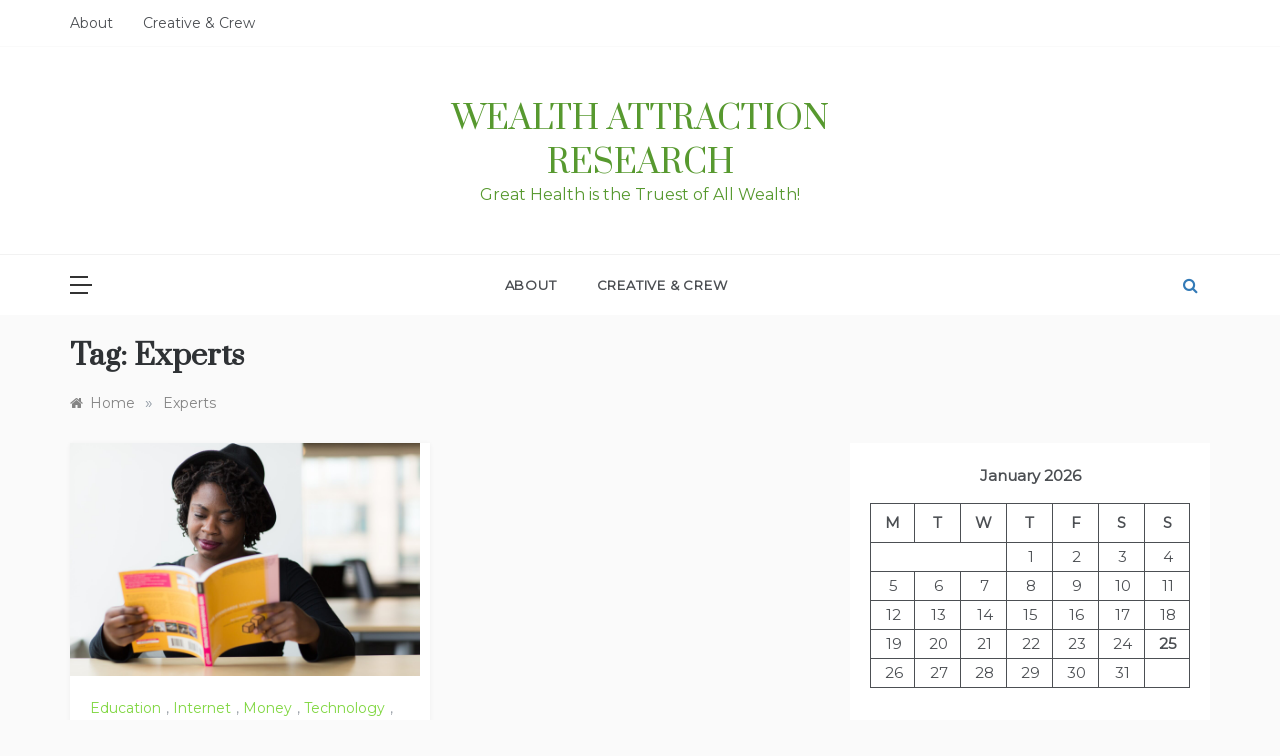

--- FILE ---
content_type: text/html; charset=UTF-8
request_url: https://research.exercisingyourmind.com/tag/experts/
body_size: 10307
content:
<!doctype html>
<html lang="en">
<head>
	<meta charset="UTF-8">
	<meta name="viewport" content="width=device-width, initial-scale=1">
	<link rel="profile" href="https://gmpg.org/xfn/11">
	<title>Experts &#8211; Wealth Attraction Research</title>
<meta name='robots' content='max-image-preview:large' />
	<style>img:is([sizes="auto" i], [sizes^="auto," i]) { contain-intrinsic-size: 3000px 1500px }</style>
	<link rel='dns-prefetch' href='//fonts.googleapis.com' />
<link rel="alternate" type="application/rss+xml" title="Wealth Attraction Research &raquo; Feed" href="https://research.exercisingyourmind.com/feed/" />
<link rel="alternate" type="application/rss+xml" title="Wealth Attraction Research &raquo; Comments Feed" href="https://research.exercisingyourmind.com/comments/feed/" />
<link rel="alternate" type="application/rss+xml" title="Wealth Attraction Research &raquo; Experts Tag Feed" href="https://research.exercisingyourmind.com/tag/experts/feed/" />
<script type="text/javascript">
/* <![CDATA[ */
window._wpemojiSettings = {"baseUrl":"https:\/\/s.w.org\/images\/core\/emoji\/16.0.1\/72x72\/","ext":".png","svgUrl":"https:\/\/s.w.org\/images\/core\/emoji\/16.0.1\/svg\/","svgExt":".svg","source":{"concatemoji":"https:\/\/research.exercisingyourmind.com\/wp-includes\/js\/wp-emoji-release.min.js?ver=6.8.3"}};
/*! This file is auto-generated */
!function(s,n){var o,i,e;function c(e){try{var t={supportTests:e,timestamp:(new Date).valueOf()};sessionStorage.setItem(o,JSON.stringify(t))}catch(e){}}function p(e,t,n){e.clearRect(0,0,e.canvas.width,e.canvas.height),e.fillText(t,0,0);var t=new Uint32Array(e.getImageData(0,0,e.canvas.width,e.canvas.height).data),a=(e.clearRect(0,0,e.canvas.width,e.canvas.height),e.fillText(n,0,0),new Uint32Array(e.getImageData(0,0,e.canvas.width,e.canvas.height).data));return t.every(function(e,t){return e===a[t]})}function u(e,t){e.clearRect(0,0,e.canvas.width,e.canvas.height),e.fillText(t,0,0);for(var n=e.getImageData(16,16,1,1),a=0;a<n.data.length;a++)if(0!==n.data[a])return!1;return!0}function f(e,t,n,a){switch(t){case"flag":return n(e,"\ud83c\udff3\ufe0f\u200d\u26a7\ufe0f","\ud83c\udff3\ufe0f\u200b\u26a7\ufe0f")?!1:!n(e,"\ud83c\udde8\ud83c\uddf6","\ud83c\udde8\u200b\ud83c\uddf6")&&!n(e,"\ud83c\udff4\udb40\udc67\udb40\udc62\udb40\udc65\udb40\udc6e\udb40\udc67\udb40\udc7f","\ud83c\udff4\u200b\udb40\udc67\u200b\udb40\udc62\u200b\udb40\udc65\u200b\udb40\udc6e\u200b\udb40\udc67\u200b\udb40\udc7f");case"emoji":return!a(e,"\ud83e\udedf")}return!1}function g(e,t,n,a){var r="undefined"!=typeof WorkerGlobalScope&&self instanceof WorkerGlobalScope?new OffscreenCanvas(300,150):s.createElement("canvas"),o=r.getContext("2d",{willReadFrequently:!0}),i=(o.textBaseline="top",o.font="600 32px Arial",{});return e.forEach(function(e){i[e]=t(o,e,n,a)}),i}function t(e){var t=s.createElement("script");t.src=e,t.defer=!0,s.head.appendChild(t)}"undefined"!=typeof Promise&&(o="wpEmojiSettingsSupports",i=["flag","emoji"],n.supports={everything:!0,everythingExceptFlag:!0},e=new Promise(function(e){s.addEventListener("DOMContentLoaded",e,{once:!0})}),new Promise(function(t){var n=function(){try{var e=JSON.parse(sessionStorage.getItem(o));if("object"==typeof e&&"number"==typeof e.timestamp&&(new Date).valueOf()<e.timestamp+604800&&"object"==typeof e.supportTests)return e.supportTests}catch(e){}return null}();if(!n){if("undefined"!=typeof Worker&&"undefined"!=typeof OffscreenCanvas&&"undefined"!=typeof URL&&URL.createObjectURL&&"undefined"!=typeof Blob)try{var e="postMessage("+g.toString()+"("+[JSON.stringify(i),f.toString(),p.toString(),u.toString()].join(",")+"));",a=new Blob([e],{type:"text/javascript"}),r=new Worker(URL.createObjectURL(a),{name:"wpTestEmojiSupports"});return void(r.onmessage=function(e){c(n=e.data),r.terminate(),t(n)})}catch(e){}c(n=g(i,f,p,u))}t(n)}).then(function(e){for(var t in e)n.supports[t]=e[t],n.supports.everything=n.supports.everything&&n.supports[t],"flag"!==t&&(n.supports.everythingExceptFlag=n.supports.everythingExceptFlag&&n.supports[t]);n.supports.everythingExceptFlag=n.supports.everythingExceptFlag&&!n.supports.flag,n.DOMReady=!1,n.readyCallback=function(){n.DOMReady=!0}}).then(function(){return e}).then(function(){var e;n.supports.everything||(n.readyCallback(),(e=n.source||{}).concatemoji?t(e.concatemoji):e.wpemoji&&e.twemoji&&(t(e.twemoji),t(e.wpemoji)))}))}((window,document),window._wpemojiSettings);
/* ]]> */
</script>
<style id='wp-emoji-styles-inline-css' type='text/css'>

	img.wp-smiley, img.emoji {
		display: inline !important;
		border: none !important;
		box-shadow: none !important;
		height: 1em !important;
		width: 1em !important;
		margin: 0 0.07em !important;
		vertical-align: -0.1em !important;
		background: none !important;
		padding: 0 !important;
	}
</style>
<link rel='stylesheet' id='wp-block-library-css' href='https://research.exercisingyourmind.com/wp-includes/css/dist/block-library/style.min.css?ver=6.8.3' type='text/css' media='all' />
<style id='wp-block-library-theme-inline-css' type='text/css'>
.wp-block-audio :where(figcaption){color:#555;font-size:13px;text-align:center}.is-dark-theme .wp-block-audio :where(figcaption){color:#ffffffa6}.wp-block-audio{margin:0 0 1em}.wp-block-code{border:1px solid #ccc;border-radius:4px;font-family:Menlo,Consolas,monaco,monospace;padding:.8em 1em}.wp-block-embed :where(figcaption){color:#555;font-size:13px;text-align:center}.is-dark-theme .wp-block-embed :where(figcaption){color:#ffffffa6}.wp-block-embed{margin:0 0 1em}.blocks-gallery-caption{color:#555;font-size:13px;text-align:center}.is-dark-theme .blocks-gallery-caption{color:#ffffffa6}:root :where(.wp-block-image figcaption){color:#555;font-size:13px;text-align:center}.is-dark-theme :root :where(.wp-block-image figcaption){color:#ffffffa6}.wp-block-image{margin:0 0 1em}.wp-block-pullquote{border-bottom:4px solid;border-top:4px solid;color:currentColor;margin-bottom:1.75em}.wp-block-pullquote cite,.wp-block-pullquote footer,.wp-block-pullquote__citation{color:currentColor;font-size:.8125em;font-style:normal;text-transform:uppercase}.wp-block-quote{border-left:.25em solid;margin:0 0 1.75em;padding-left:1em}.wp-block-quote cite,.wp-block-quote footer{color:currentColor;font-size:.8125em;font-style:normal;position:relative}.wp-block-quote:where(.has-text-align-right){border-left:none;border-right:.25em solid;padding-left:0;padding-right:1em}.wp-block-quote:where(.has-text-align-center){border:none;padding-left:0}.wp-block-quote.is-large,.wp-block-quote.is-style-large,.wp-block-quote:where(.is-style-plain){border:none}.wp-block-search .wp-block-search__label{font-weight:700}.wp-block-search__button{border:1px solid #ccc;padding:.375em .625em}:where(.wp-block-group.has-background){padding:1.25em 2.375em}.wp-block-separator.has-css-opacity{opacity:.4}.wp-block-separator{border:none;border-bottom:2px solid;margin-left:auto;margin-right:auto}.wp-block-separator.has-alpha-channel-opacity{opacity:1}.wp-block-separator:not(.is-style-wide):not(.is-style-dots){width:100px}.wp-block-separator.has-background:not(.is-style-dots){border-bottom:none;height:1px}.wp-block-separator.has-background:not(.is-style-wide):not(.is-style-dots){height:2px}.wp-block-table{margin:0 0 1em}.wp-block-table td,.wp-block-table th{word-break:normal}.wp-block-table :where(figcaption){color:#555;font-size:13px;text-align:center}.is-dark-theme .wp-block-table :where(figcaption){color:#ffffffa6}.wp-block-video :where(figcaption){color:#555;font-size:13px;text-align:center}.is-dark-theme .wp-block-video :where(figcaption){color:#ffffffa6}.wp-block-video{margin:0 0 1em}:root :where(.wp-block-template-part.has-background){margin-bottom:0;margin-top:0;padding:1.25em 2.375em}
</style>
<style id='classic-theme-styles-inline-css' type='text/css'>
/*! This file is auto-generated */
.wp-block-button__link{color:#fff;background-color:#32373c;border-radius:9999px;box-shadow:none;text-decoration:none;padding:calc(.667em + 2px) calc(1.333em + 2px);font-size:1.125em}.wp-block-file__button{background:#32373c;color:#fff;text-decoration:none}
</style>
<style id='global-styles-inline-css' type='text/css'>
:root{--wp--preset--aspect-ratio--square: 1;--wp--preset--aspect-ratio--4-3: 4/3;--wp--preset--aspect-ratio--3-4: 3/4;--wp--preset--aspect-ratio--3-2: 3/2;--wp--preset--aspect-ratio--2-3: 2/3;--wp--preset--aspect-ratio--16-9: 16/9;--wp--preset--aspect-ratio--9-16: 9/16;--wp--preset--color--black: #000000;--wp--preset--color--cyan-bluish-gray: #abb8c3;--wp--preset--color--white: #ffffff;--wp--preset--color--pale-pink: #f78da7;--wp--preset--color--vivid-red: #cf2e2e;--wp--preset--color--luminous-vivid-orange: #ff6900;--wp--preset--color--luminous-vivid-amber: #fcb900;--wp--preset--color--light-green-cyan: #7bdcb5;--wp--preset--color--vivid-green-cyan: #00d084;--wp--preset--color--pale-cyan-blue: #8ed1fc;--wp--preset--color--vivid-cyan-blue: #0693e3;--wp--preset--color--vivid-purple: #9b51e0;--wp--preset--gradient--vivid-cyan-blue-to-vivid-purple: linear-gradient(135deg,rgba(6,147,227,1) 0%,rgb(155,81,224) 100%);--wp--preset--gradient--light-green-cyan-to-vivid-green-cyan: linear-gradient(135deg,rgb(122,220,180) 0%,rgb(0,208,130) 100%);--wp--preset--gradient--luminous-vivid-amber-to-luminous-vivid-orange: linear-gradient(135deg,rgba(252,185,0,1) 0%,rgba(255,105,0,1) 100%);--wp--preset--gradient--luminous-vivid-orange-to-vivid-red: linear-gradient(135deg,rgba(255,105,0,1) 0%,rgb(207,46,46) 100%);--wp--preset--gradient--very-light-gray-to-cyan-bluish-gray: linear-gradient(135deg,rgb(238,238,238) 0%,rgb(169,184,195) 100%);--wp--preset--gradient--cool-to-warm-spectrum: linear-gradient(135deg,rgb(74,234,220) 0%,rgb(151,120,209) 20%,rgb(207,42,186) 40%,rgb(238,44,130) 60%,rgb(251,105,98) 80%,rgb(254,248,76) 100%);--wp--preset--gradient--blush-light-purple: linear-gradient(135deg,rgb(255,206,236) 0%,rgb(152,150,240) 100%);--wp--preset--gradient--blush-bordeaux: linear-gradient(135deg,rgb(254,205,165) 0%,rgb(254,45,45) 50%,rgb(107,0,62) 100%);--wp--preset--gradient--luminous-dusk: linear-gradient(135deg,rgb(255,203,112) 0%,rgb(199,81,192) 50%,rgb(65,88,208) 100%);--wp--preset--gradient--pale-ocean: linear-gradient(135deg,rgb(255,245,203) 0%,rgb(182,227,212) 50%,rgb(51,167,181) 100%);--wp--preset--gradient--electric-grass: linear-gradient(135deg,rgb(202,248,128) 0%,rgb(113,206,126) 100%);--wp--preset--gradient--midnight: linear-gradient(135deg,rgb(2,3,129) 0%,rgb(40,116,252) 100%);--wp--preset--font-size--small: 16px;--wp--preset--font-size--medium: 20px;--wp--preset--font-size--large: 25px;--wp--preset--font-size--x-large: 42px;--wp--preset--font-size--larger: 35px;--wp--preset--spacing--20: 0.44rem;--wp--preset--spacing--30: 0.67rem;--wp--preset--spacing--40: 1rem;--wp--preset--spacing--50: 1.5rem;--wp--preset--spacing--60: 2.25rem;--wp--preset--spacing--70: 3.38rem;--wp--preset--spacing--80: 5.06rem;--wp--preset--shadow--natural: 6px 6px 9px rgba(0, 0, 0, 0.2);--wp--preset--shadow--deep: 12px 12px 50px rgba(0, 0, 0, 0.4);--wp--preset--shadow--sharp: 6px 6px 0px rgba(0, 0, 0, 0.2);--wp--preset--shadow--outlined: 6px 6px 0px -3px rgba(255, 255, 255, 1), 6px 6px rgba(0, 0, 0, 1);--wp--preset--shadow--crisp: 6px 6px 0px rgba(0, 0, 0, 1);}:where(.is-layout-flex){gap: 0.5em;}:where(.is-layout-grid){gap: 0.5em;}body .is-layout-flex{display: flex;}.is-layout-flex{flex-wrap: wrap;align-items: center;}.is-layout-flex > :is(*, div){margin: 0;}body .is-layout-grid{display: grid;}.is-layout-grid > :is(*, div){margin: 0;}:where(.wp-block-columns.is-layout-flex){gap: 2em;}:where(.wp-block-columns.is-layout-grid){gap: 2em;}:where(.wp-block-post-template.is-layout-flex){gap: 1.25em;}:where(.wp-block-post-template.is-layout-grid){gap: 1.25em;}.has-black-color{color: var(--wp--preset--color--black) !important;}.has-cyan-bluish-gray-color{color: var(--wp--preset--color--cyan-bluish-gray) !important;}.has-white-color{color: var(--wp--preset--color--white) !important;}.has-pale-pink-color{color: var(--wp--preset--color--pale-pink) !important;}.has-vivid-red-color{color: var(--wp--preset--color--vivid-red) !important;}.has-luminous-vivid-orange-color{color: var(--wp--preset--color--luminous-vivid-orange) !important;}.has-luminous-vivid-amber-color{color: var(--wp--preset--color--luminous-vivid-amber) !important;}.has-light-green-cyan-color{color: var(--wp--preset--color--light-green-cyan) !important;}.has-vivid-green-cyan-color{color: var(--wp--preset--color--vivid-green-cyan) !important;}.has-pale-cyan-blue-color{color: var(--wp--preset--color--pale-cyan-blue) !important;}.has-vivid-cyan-blue-color{color: var(--wp--preset--color--vivid-cyan-blue) !important;}.has-vivid-purple-color{color: var(--wp--preset--color--vivid-purple) !important;}.has-black-background-color{background-color: var(--wp--preset--color--black) !important;}.has-cyan-bluish-gray-background-color{background-color: var(--wp--preset--color--cyan-bluish-gray) !important;}.has-white-background-color{background-color: var(--wp--preset--color--white) !important;}.has-pale-pink-background-color{background-color: var(--wp--preset--color--pale-pink) !important;}.has-vivid-red-background-color{background-color: var(--wp--preset--color--vivid-red) !important;}.has-luminous-vivid-orange-background-color{background-color: var(--wp--preset--color--luminous-vivid-orange) !important;}.has-luminous-vivid-amber-background-color{background-color: var(--wp--preset--color--luminous-vivid-amber) !important;}.has-light-green-cyan-background-color{background-color: var(--wp--preset--color--light-green-cyan) !important;}.has-vivid-green-cyan-background-color{background-color: var(--wp--preset--color--vivid-green-cyan) !important;}.has-pale-cyan-blue-background-color{background-color: var(--wp--preset--color--pale-cyan-blue) !important;}.has-vivid-cyan-blue-background-color{background-color: var(--wp--preset--color--vivid-cyan-blue) !important;}.has-vivid-purple-background-color{background-color: var(--wp--preset--color--vivid-purple) !important;}.has-black-border-color{border-color: var(--wp--preset--color--black) !important;}.has-cyan-bluish-gray-border-color{border-color: var(--wp--preset--color--cyan-bluish-gray) !important;}.has-white-border-color{border-color: var(--wp--preset--color--white) !important;}.has-pale-pink-border-color{border-color: var(--wp--preset--color--pale-pink) !important;}.has-vivid-red-border-color{border-color: var(--wp--preset--color--vivid-red) !important;}.has-luminous-vivid-orange-border-color{border-color: var(--wp--preset--color--luminous-vivid-orange) !important;}.has-luminous-vivid-amber-border-color{border-color: var(--wp--preset--color--luminous-vivid-amber) !important;}.has-light-green-cyan-border-color{border-color: var(--wp--preset--color--light-green-cyan) !important;}.has-vivid-green-cyan-border-color{border-color: var(--wp--preset--color--vivid-green-cyan) !important;}.has-pale-cyan-blue-border-color{border-color: var(--wp--preset--color--pale-cyan-blue) !important;}.has-vivid-cyan-blue-border-color{border-color: var(--wp--preset--color--vivid-cyan-blue) !important;}.has-vivid-purple-border-color{border-color: var(--wp--preset--color--vivid-purple) !important;}.has-vivid-cyan-blue-to-vivid-purple-gradient-background{background: var(--wp--preset--gradient--vivid-cyan-blue-to-vivid-purple) !important;}.has-light-green-cyan-to-vivid-green-cyan-gradient-background{background: var(--wp--preset--gradient--light-green-cyan-to-vivid-green-cyan) !important;}.has-luminous-vivid-amber-to-luminous-vivid-orange-gradient-background{background: var(--wp--preset--gradient--luminous-vivid-amber-to-luminous-vivid-orange) !important;}.has-luminous-vivid-orange-to-vivid-red-gradient-background{background: var(--wp--preset--gradient--luminous-vivid-orange-to-vivid-red) !important;}.has-very-light-gray-to-cyan-bluish-gray-gradient-background{background: var(--wp--preset--gradient--very-light-gray-to-cyan-bluish-gray) !important;}.has-cool-to-warm-spectrum-gradient-background{background: var(--wp--preset--gradient--cool-to-warm-spectrum) !important;}.has-blush-light-purple-gradient-background{background: var(--wp--preset--gradient--blush-light-purple) !important;}.has-blush-bordeaux-gradient-background{background: var(--wp--preset--gradient--blush-bordeaux) !important;}.has-luminous-dusk-gradient-background{background: var(--wp--preset--gradient--luminous-dusk) !important;}.has-pale-ocean-gradient-background{background: var(--wp--preset--gradient--pale-ocean) !important;}.has-electric-grass-gradient-background{background: var(--wp--preset--gradient--electric-grass) !important;}.has-midnight-gradient-background{background: var(--wp--preset--gradient--midnight) !important;}.has-small-font-size{font-size: var(--wp--preset--font-size--small) !important;}.has-medium-font-size{font-size: var(--wp--preset--font-size--medium) !important;}.has-large-font-size{font-size: var(--wp--preset--font-size--large) !important;}.has-x-large-font-size{font-size: var(--wp--preset--font-size--x-large) !important;}
:where(.wp-block-post-template.is-layout-flex){gap: 1.25em;}:where(.wp-block-post-template.is-layout-grid){gap: 1.25em;}
:where(.wp-block-columns.is-layout-flex){gap: 2em;}:where(.wp-block-columns.is-layout-grid){gap: 2em;}
:root :where(.wp-block-pullquote){font-size: 1.5em;line-height: 1.6;}
</style>
<link rel='stylesheet' id='atw-posts-style-sheet-css' href='https://research.exercisingyourmind.com/wp-content/plugins/show-posts/atw-posts-style.min.css?ver=1.8.1' type='text/css' media='all' />
<link rel='stylesheet' id='polite-blog-fonts-css' href='//fonts.googleapis.com/css?family=Montserrat&#038;ver=6.8.3' type='text/css' media='all' />
<link rel='stylesheet' id='polite-style-css' href='https://research.exercisingyourmind.com/wp-content/themes/polite/style.css?ver=6.8.3' type='text/css' media='all' />
<style id='polite-style-inline-css' type='text/css'>

            body,
            .entry-content p{ 
                font-family:Montserrat; 
            }

            #toTop,
            a.effect:before,
            .show-more,
            a.link-format,
            .comment-form #submit:hover, 
            .comment-form #submit:focus,
            .meta_bottom .post-share a:hover,
            .tabs-nav li:before,
            .post-slider-section .s-cat,
            .sidebar-3 .widget-title:after,
            .bottom-caption .slick-current .slider-items span,
            aarticle.format-status .post-content .post-format::after,
            article.format-chat .post-content .post-format::after, 
            article.format-link .post-content .post-format::after,
            article.format-standard .post-content .post-format::after, 
            article.format-image .post-content .post-format::after, 
            article.hentry.sticky .post-content .post-format::after, 
            article.format-video .post-content .post-format::after, 
            article.format-gallery .post-content .post-format::after, 
            article.format-audio .post-content .post-format::after, 
            article.format-quote .post-content .post-format::after{ 
                background-color: #81d742; 
                border-color: #81d742;
            }
            #author:active, 
            #email:active, 
            #url:active, 
            #comment:active, 
            #author:focus, 
            #email:focus, 
            #url:focus, 
            #comment:focus,
            #author:hover, 
            #email:hover, 
            #url:hover, 
            #comment:hover{
                border-color:#81d742;
            }
            .post-cats > span i, 
            .post-cats > span a,
            .slide-wrap .caption .s-cat,
            .slide-wrap .caption span a:hover,
            .comment-form .logged-in-as a:last-child:hover, 
            .comment-form .logged-in-as a:last-child:focus,
            .main-header a:hover, 
            .main-header a:focus, 
            .main-header a:active,
            .top-menu > ul > li > a:hover,
            .main-menu ul li.current-menu-item > a, 
            .header-2 .main-menu > ul > li.current-menu-item > a,
            .main-menu ul li:hover > a,
            .post-navigation .nav-links a:hover, 
            .post-navigation .nav-links a:focus,
            .tabs-nav li.tab-active a, 
            .tabs-nav li.tab-active,
            .tabs-nav li.tab-active a, 
            .tabs-nav li.tab-active,
            ul.trail-items li a:hover span,
            .author-socials a:hover,
            .post-date a:focus, 
            .post-date a:hover,
            .post-excerpt a:hover, 
            .post-excerpt a:focus, 
            .content a:hover, 
            .content a:focus,
            .post-footer > span a:hover, 
            .post-footer > span a:focus,
            .widget a:hover, 
            .widget a:focus,
            .footer-menu li a:hover, 
            .footer-menu li a:focus,
            .footer-social-links a:hover,
            .footer-social-links a:focus,
            .site-footer a:hover, 
            .site-footer a:focus, .content-area p a{ 
                color : #81d742; 
            }
            .header-1 .head_one .logo{ 
                max-width : 500px; 
            }
            .header-image:before { 
                background-color : #000000; 
            }
            .header-image:before { 
                opacity : 0.1; 
            }
            .header-1 .header-image .head_one { 
                min-height : 82px; 
            }
</style>
<link rel='stylesheet' id='polite-blog-style-css' href='https://research.exercisingyourmind.com/wp-content/themes/polite-blog/style.css?ver=1.3.5' type='text/css' media='all' />
<link rel='stylesheet' id='polite-body-css' href='//fonts.googleapis.com/css?family=Muli:400,400i,500,600,700&#038;display=swap' type='text/css' media='all' />
<link rel='stylesheet' id='polite-heading-css' href='//fonts.googleapis.com/css?family=Prata&#038;display=swap' type='text/css' media='all' />
<link rel='stylesheet' id='polite-sign-css' href='//fonts.googleapis.com/css?family=Monsieur+La+Doulaise&#038;display=swap' type='text/css' media='all' />
<link rel='stylesheet' id='font-awesome-css' href='https://research.exercisingyourmind.com/wp-content/themes/polite/css/font-awesome.min.css?ver=4.5.0' type='text/css' media='all' />
<link rel='stylesheet' id='grid-css-css' href='https://research.exercisingyourmind.com/wp-content/themes/polite/css/grid.min.css?ver=4.5.0' type='text/css' media='all' />
<link rel='stylesheet' id='slick-css' href='https://research.exercisingyourmind.com/wp-content/themes/polite/assets/css/slick.css?ver=4.5.0' type='text/css' media='all' />
<link rel='stylesheet' id='offcanvas-style-css' href='https://research.exercisingyourmind.com/wp-content/themes/polite/assets/css/canvi.css?ver=4.5.0' type='text/css' media='all' />
<script type="text/javascript" src="https://research.exercisingyourmind.com/wp-includes/js/jquery/jquery.min.js?ver=3.7.1" id="jquery-core-js"></script>
<script type="text/javascript" src="https://research.exercisingyourmind.com/wp-includes/js/jquery/jquery-migrate.min.js?ver=3.4.1" id="jquery-migrate-js"></script>
<link rel="https://api.w.org/" href="https://research.exercisingyourmind.com/wp-json/" /><link rel="alternate" title="JSON" type="application/json" href="https://research.exercisingyourmind.com/wp-json/wp/v2/tags/318" /><link rel="EditURI" type="application/rsd+xml" title="RSD" href="https://research.exercisingyourmind.com/xmlrpc.php?rsd" />
<meta name="generator" content="WordPress 6.8.3" />
		<style type="text/css">
					.site-title a,
			.site-description {
				color: #57992f;
			}
				</style>
		<link rel="icon" href="https://research.exercisingyourmind.com/wp-content/uploads/2018/04/Official-Hakeem-Alexander-HypnoAthletics-Icon-300x300-150x150.jpg" sizes="32x32" />
<link rel="icon" href="https://research.exercisingyourmind.com/wp-content/uploads/2018/04/Official-Hakeem-Alexander-HypnoAthletics-Icon-300x300-300x300.jpg" sizes="192x192" />
<link rel="apple-touch-icon" href="https://research.exercisingyourmind.com/wp-content/uploads/2018/04/Official-Hakeem-Alexander-HypnoAthletics-Icon-300x300-300x300.jpg" />
<meta name="msapplication-TileImage" content="https://research.exercisingyourmind.com/wp-content/uploads/2018/04/Official-Hakeem-Alexander-HypnoAthletics-Icon-300x300-300x300.jpg" />
</head>

<body class="archive tag tag-experts tag-318 wp-embed-responsive wp-theme-polite wp-child-theme-polite-blog hfeed at-sticky-sidebar right-sidebar masonry-post">
<div id="page" class="site ">
	<a class="skip-link screen-reader-text" href="#content">Skip to content</a>

	<div class="myCanvasNav canvi-navbar">
	<div class="canvi-user-info">
	    <div class="canvi-user-info__data">
	        <span class="canvi-user-info__title">Wealth Attraction Research</span>
	        <div class="canvi-user-info__close closebtn"></div>
	    </div>
	</div>
			<div class="offcanvas-sidebar-area">
			<section id="block-10" class="widget widget_block widget_rss"><ul class="aligncenter wp-block-rss"><li class='wp-block-rss__item'><div class='wp-block-rss__item-title'><a href='https://www.spreaker.com/episode/bookstore-launch-philosophy-deep-dive-introducing-5-books-on-uniquilibrium--68913466'>Bookstore Launch &amp; Philosophy Deep Dive: Introducing 5 Books on UniquilibriuM</a></div></li><li class='wp-block-rss__item'><div class='wp-block-rss__item-title'><a href='https://www.spreaker.com/episode/crafting-epic-worlds-a-female-author-s-guide-from-martin-to-jemisin--68577654'>Crafting Epic Worlds: A Female Author&#039;s Guide from Martin to Jemisin</a></div></li><li class='wp-block-rss__item'><div class='wp-block-rss__item-title'><a href='https://www.spreaker.com/episode/chains-moon-shadows-skin-walking-decoding-true-lycanthropy-with-dr-hakeem--67418695'>Chains, Moon Shadows &amp; Skin Walking: Decoding True Lycanthropy with Dr. Hakeem</a></div></li><li class='wp-block-rss__item'><div class='wp-block-rss__item-title'><a href='https://www.spreaker.com/episode/solo-but-whole-how-purpose-solitude-fuel-meaningful-living-inspired-by-freejupiter--67042457'>Solo But Whole: How Purpose &amp; Solitude Fuel Meaningful Living (Inspired by FreeJupiter)</a></div></li><li class='wp-block-rss__item'><div class='wp-block-rss__item-title'><a href='https://www.spreaker.com/episode/temporal-rift-alcubierre-drive-anomalies-the-paradox-protocol--66992648'>Temporal Rift: Alcubierre Drive Anomalies &amp; the Paradox Protocol</a></div></li></ul></section><section id="block-13" class="widget widget_block">
<div class="wp-block-buttons is-layout-flex wp-block-buttons-is-layout-flex">
<div class="wp-block-button"><a class="wp-block-button__link" href="https://www.paypal.com/donate?token=u3Ypb875epOb4qX-mUk_B_ZhWnbOaNAV1oycHf0QuaFer_YvCczO6IzU2PT3pmpJae4XgIsDzSLwFskY" target="_blank" rel="noreferrer noopener">donate</a></div>
</div>
</section>		</div>
	</div>
<div class="js-canvi-content canvi-content">
<header class="header-1">
					<section class="top-bar-area">
				<div class="container">
											<nav id="top-nav" class="left-side">
	                        <div class="top-menu">
	    						<ul><li class="page_item page-item-2"><a href="https://research.exercisingyourmind.com/about/">About</a></li>
<li class="page_item page-item-404"><a href="https://research.exercisingyourmind.com/creativecrew/">Creative &#038; Crew</a></li>
</ul>
							</div>
						</nav><!-- .top-nav -->
										
											<div class="right-side">
							<div class="social-links">
								<div id="social-menu" class="polite-social-menu"><ul>
<li class="page_item page-item-2"><a href="https://research.exercisingyourmind.com/about/">About</a></li>
<li class="page_item page-item-404"><a href="https://research.exercisingyourmind.com/creativecrew/">Creative &#038; Crew</a></li>
</ul></div>
							</div>
						</div>
									</div>
			</section>
					
		<section class="main-header " style="background-image:url(); background-size: cover; background-position: center; background-repeat: no-repeat;">
		<div class="head_one clearfix">
			<div class="container">
				<div class="logo">
										<h1 class="site-title"><a href="https://research.exercisingyourmind.com/" rel="home">Wealth Attraction Research</a></h1>
										<p class="site-description">Great Health is the Truest of All Wealth!</p>
							</div><!-- .site-logo -->
		</div>
	</div>
	<div class="menu-area">
		<div class="container">					
			<nav id="site-navigation">
									<button class="js-canvi-open-button--left mobile-menu"><span></span></button>
													<div class="search-wrapper">					
						<div class="search-box">
							<a href="javascript:void(0);" class="s_click"><i class="fa fa-search first_click" aria-hidden="true" style="display: block;"></i></a>
							<a href="javascript:void(0);" class="s_click"><i class="fa fa-times second_click" aria-hidden="true" style="display: none;"></i></a>
						</div>
						<div class="search-box-text">
							<form role="search" method="get" class="search-form" action="https://research.exercisingyourmind.com/">
				<label>
					<span class="screen-reader-text">Search for:</span>
					<input type="search" class="search-field" placeholder="Search &hellip;" value="" name="s" />
				</label>
				<input type="submit" class="search-submit" value="Search" />
			</form>						</div>				
					</div>
				
				<button class="bar-menu">
											<span>Menu</span>
									</button>
				<div class="main-menu menu-caret">
					<ul id="primary-menu"><li class="page_item page-item-2"><a href="https://research.exercisingyourmind.com/about/">About</a></li>
<li class="page_item page-item-404"><a href="https://research.exercisingyourmind.com/creativecrew/">Creative &#038; Crew</a></li>
</ul>
				</div>
			</nav><!-- #site-navigation -->
		</div>
	</div>
</setion><!-- #masthead -->
</header>


	     <section id="content" class="site-content posts-container">
	<div class="container">
		<div class="row">	
			<div class="archive-heading">
				<h1 class="archive-title">Tag: <span>Experts</span></h1>			</div>

			<div class="breadcrumbs-wrap">
				<div role="navigation" aria-label="Breadcrumbs" class="breadcrumb-trail breadcrumbs" itemprop="breadcrumb"><ul class="trail-items" itemscope itemtype="http://schema.org/BreadcrumbList"><meta name="numberOfItems" content="2" /><meta name="itemListOrder" content="Ascending" /><li itemprop="itemListElement" itemscope itemtype="http://schema.org/ListItem" class="trail-item trail-begin"><a href="https://research.exercisingyourmind.com/" rel="home" itemprop="item"><span itemprop="name">Home</span></a><meta itemprop="position" content="1" /></li><span class="delim">»</span><li itemprop="itemListElement" itemscope itemtype="http://schema.org/ListItem" class="trail-item trail-end"><a href="https://research.exercisingyourmind.com/tag/experts/" itemprop="item"><span itemprop="name">Experts</span></a><meta itemprop="position" content="2" /></li><span class="delim">»</span></ul></div> <!-- Breadcrumb hook -->
			</div>
			<div id="primary" class="col-md-8 content-area">
				<main id="main" class="site-main">
					
						        <div class="masonry-start"><div id="masonry-loop">
        
        <article id="post-704" class="masonry-post post-704 post type-post status-publish format-standard has-post-thumbnail hentry category-education category-internet category-money category-technology category-uniquilibrium tag-book-club tag-celebrity tag-ceo tag-entrepreneurship tag-exercising-your-mind tag-experts tag-hakeem-alexander tag-hypnoathletics tag-influencers tag-interpersonal tag-leadership tag-pesonal-brand tag-reading tag-relationships tag-uniquilibrium tag-wealth">
    <div class="post-wrap left-image no-cotent">
                    <div class="post-media">
                                            <a class="post-thumbnail" href="https://research.exercisingyourmind.com/2021/07/704/" aria-hidden="true">
                    <img width="2560" height="1707" src="https://research.exercisingyourmind.com/wp-content/uploads/2021/07/pexels-christina-morillo-1181698-scaled.jpg" class="left-image wp-post-image" alt="Summer Reading: Titles Every Leader Needs on Their Book List" decoding="async" fetchpriority="high" srcset="https://research.exercisingyourmind.com/wp-content/uploads/2021/07/pexels-christina-morillo-1181698-scaled.jpg 2560w, https://research.exercisingyourmind.com/wp-content/uploads/2021/07/pexels-christina-morillo-1181698-300x200.jpg 300w, https://research.exercisingyourmind.com/wp-content/uploads/2021/07/pexels-christina-morillo-1181698-1024x683.jpg 1024w, https://research.exercisingyourmind.com/wp-content/uploads/2021/07/pexels-christina-morillo-1181698-768x512.jpg 768w, https://research.exercisingyourmind.com/wp-content/uploads/2021/07/pexels-christina-morillo-1181698-1536x1024.jpg 1536w, https://research.exercisingyourmind.com/wp-content/uploads/2021/07/pexels-christina-morillo-1181698-2048x1365.jpg 2048w, https://research.exercisingyourmind.com/wp-content/uploads/2021/07/pexels-christina-morillo-1181698-600x400.jpg 600w" sizes="(max-width: 2560px) 100vw, 2560px" />                </a>
                                            <div class="meta_bottom">
            <div class="post-share">
                <a target="_blank" href="https://www.facebook.com/sharer/sharer.php?u=https://research.exercisingyourmind.com/2021/07/704/"><i class="fa fa-facebook"></i></a>
                <a target="_blank" href="http://twitter.com/share?text=Summer%20Reading:%20Titles%20Every%20Leader%20Needs%20on%20Their%20Book%20List&#038;url=https://research.exercisingyourmind.com/2021/07/704/"><i
                            class="fa fa-twitter"></i></a>
                <a target="_blank" href="http://pinterest.com/pin/create/button/?url=https://research.exercisingyourmind.com/2021/07/704/&#038;media=https://research.exercisingyourmind.com/wp-content/uploads/2021/07/pexels-christina-morillo-1181698-scaled.jpg&#038;description=Summer%20Reading:%20Titles%20Every%20Leader%20Needs%20on%20Their%20Book%20List"><i
                            class="fa fa-pinterest"></i></a>
                <a target="_blank" href="http://www.linkedin.com/shareArticle?mini=true&#038;title=Summer%20Reading:%20Titles%20Every%20Leader%20Needs%20on%20Their%20Book%20List&#038;url=https://research.exercisingyourmind.com/2021/07/704/"><i class="fa fa-linkedin"></i></a>
            </div>
        </div>
                    </div>
                <div class="post-content">
                            <div class="post-cats">
                    <span class="cat-links"><a href="https://research.exercisingyourmind.com/category/education/" rel="category tag">Education</a>, <a href="https://research.exercisingyourmind.com/category/internet/" rel="category tag">Internet</a>, <a href="https://research.exercisingyourmind.com/category/money/" rel="category tag">Money</a>, <a href="https://research.exercisingyourmind.com/category/technology/" rel="category tag">Technology</a>, <a href="https://research.exercisingyourmind.com/category/uniquilibrium/" rel="category tag">UniquilibriuM</a></span>                </div>
                        <div class="post_title">
                <h2 class="post-title entry-title"><a href="https://research.exercisingyourmind.com/2021/07/704/" rel="bookmark">Summer Reading: Titles Every Leader Needs on Their Book List</a></h2>                            </div>
            <div class="post-excerpt entry-content">
                <p>(Exercising Your Mind) By Jennifer Scott Leadership impacts us in</p>
                <!-- read more -->
                            </div>
            <!-- .entry-content end -->
            <div class="post-meta">
                                    <div class="post-date">
                        <div class="entry-meta">
                            <span class="posted-on"><a href="https://research.exercisingyourmind.com/2021/07/704/" rel="bookmark"><time class="entry-date published" datetime="2021-07-12T18:56:22+00:00">July 12, 2021</time><time class="updated" datetime="2022-08-05T19:21:43+00:00">August 5, 2022</time></a></span><span class="post_by"> by <span class="author vcard"><a class="url fn n" href="https://research.exercisingyourmind.com/author/admin/">Hakeem Ali-Bocas Alexander</a></span></span><span class="min-read">5 Min Reading</span>                        </div><!-- .entry-meta -->
                    </div>
                            </div>
        </div>
    </div>
</article><!-- #post- -->        </div>
        </div>
        
        <div class='pagination'><div>				
			</main><!-- #main -->
		</div><!-- #primary -->
		<aside id="secondary" class="col-md-4 widget-area side-right sidebar-3">
	<div class="sidebar-area">
		<section id="block-6" class="widget widget_block widget_calendar"><div class="wp-block-calendar"><table id="wp-calendar" class="wp-calendar-table">
	<caption>January 2026</caption>
	<thead>
	<tr>
		<th scope="col" aria-label="Monday">M</th>
		<th scope="col" aria-label="Tuesday">T</th>
		<th scope="col" aria-label="Wednesday">W</th>
		<th scope="col" aria-label="Thursday">T</th>
		<th scope="col" aria-label="Friday">F</th>
		<th scope="col" aria-label="Saturday">S</th>
		<th scope="col" aria-label="Sunday">S</th>
	</tr>
	</thead>
	<tbody>
	<tr>
		<td colspan="3" class="pad">&nbsp;</td><td>1</td><td>2</td><td>3</td><td>4</td>
	</tr>
	<tr>
		<td>5</td><td>6</td><td>7</td><td>8</td><td>9</td><td>10</td><td>11</td>
	</tr>
	<tr>
		<td>12</td><td>13</td><td>14</td><td>15</td><td>16</td><td>17</td><td>18</td>
	</tr>
	<tr>
		<td>19</td><td>20</td><td>21</td><td>22</td><td>23</td><td>24</td><td id="today">25</td>
	</tr>
	<tr>
		<td>26</td><td>27</td><td>28</td><td>29</td><td>30</td><td>31</td>
		<td class="pad" colspan="1">&nbsp;</td>
	</tr>
	</tbody>
	</table><nav aria-label="Previous and next months" class="wp-calendar-nav">
		<span class="wp-calendar-nav-prev"><a href="https://research.exercisingyourmind.com/date/2025/11/">&laquo; Nov</a></span>
		<span class="pad">&nbsp;</span>
		<span class="wp-calendar-nav-next">&nbsp;</span>
	</nav></div></section><section id="block-14" class="widget widget_block widget_recent_entries"><ul class="wp-block-latest-posts__list wp-block-latest-posts"><li><a class="wp-block-latest-posts__post-title" href="https://research.exercisingyourmind.com/2025/11/1025/">The Journey is the Destination: Concluding the Omnifactor Paradigm and Stepping into the Eternal Now</a></li>
<li><a class="wp-block-latest-posts__post-title" href="https://research.exercisingyourmind.com/2025/11/1022/">Your Navigational Toolkit: Radical Responsibility, Infinite Abundance, and Conscious Creation</a></li>
<li><a class="wp-block-latest-posts__post-title" href="https://research.exercisingyourmind.com/2025/11/1018/">The Playwright of Reality: How the Omnifactor Paradigm Deepens the Wisdom of Alan Watts</a></li>
<li><a class="wp-block-latest-posts__post-title" href="https://research.exercisingyourmind.com/2025/11/1013/">The Sovereign Self: How to See Your Body and Life&#8217;s Challenges as Tools for Creation</a></li>
<li><a class="wp-block-latest-posts__post-title" href="https://research.exercisingyourmind.com/2025/11/1010/">The Architecture of Eternity: From the Principle of Plenitude to the Omnifactor</a></li>
</ul></section><section id="block-7" class="widget widget_block widget_archive"><ul class="wp-block-archives-list wp-block-archives">	<li><a href='https://research.exercisingyourmind.com/date/2025/11/'>November 2025</a></li>
	<li><a href='https://research.exercisingyourmind.com/date/2025/10/'>October 2025</a></li>
	<li><a href='https://research.exercisingyourmind.com/date/2025/06/'>June 2025</a></li>
	<li><a href='https://research.exercisingyourmind.com/date/2025/01/'>January 2025</a></li>
	<li><a href='https://research.exercisingyourmind.com/date/2024/08/'>August 2024</a></li>
	<li><a href='https://research.exercisingyourmind.com/date/2024/07/'>July 2024</a></li>
	<li><a href='https://research.exercisingyourmind.com/date/2024/02/'>February 2024</a></li>
	<li><a href='https://research.exercisingyourmind.com/date/2023/12/'>December 2023</a></li>
	<li><a href='https://research.exercisingyourmind.com/date/2023/10/'>October 2023</a></li>
	<li><a href='https://research.exercisingyourmind.com/date/2023/03/'>March 2023</a></li>
	<li><a href='https://research.exercisingyourmind.com/date/2023/02/'>February 2023</a></li>
	<li><a href='https://research.exercisingyourmind.com/date/2023/01/'>January 2023</a></li>
	<li><a href='https://research.exercisingyourmind.com/date/2022/09/'>September 2022</a></li>
	<li><a href='https://research.exercisingyourmind.com/date/2022/08/'>August 2022</a></li>
	<li><a href='https://research.exercisingyourmind.com/date/2022/07/'>July 2022</a></li>
	<li><a href='https://research.exercisingyourmind.com/date/2022/06/'>June 2022</a></li>
	<li><a href='https://research.exercisingyourmind.com/date/2021/08/'>August 2021</a></li>
	<li><a href='https://research.exercisingyourmind.com/date/2021/07/'>July 2021</a></li>
	<li><a href='https://research.exercisingyourmind.com/date/2021/06/'>June 2021</a></li>
	<li><a href='https://research.exercisingyourmind.com/date/2021/04/'>April 2021</a></li>
	<li><a href='https://research.exercisingyourmind.com/date/2021/02/'>February 2021</a></li>
	<li><a href='https://research.exercisingyourmind.com/date/2021/01/'>January 2021</a></li>
	<li><a href='https://research.exercisingyourmind.com/date/2020/06/'>June 2020</a></li>
	<li><a href='https://research.exercisingyourmind.com/date/2019/01/'>January 2019</a></li>
	<li><a href='https://research.exercisingyourmind.com/date/2018/08/'>August 2018</a></li>
	<li><a href='https://research.exercisingyourmind.com/date/2017/02/'>February 2017</a></li>
	<li><a href='https://research.exercisingyourmind.com/date/2016/01/'>January 2016</a></li>
	<li><a href='https://research.exercisingyourmind.com/date/2015/12/'>December 2015</a></li>
	<li><a href='https://research.exercisingyourmind.com/date/2015/03/'>March 2015</a></li>
	<li><a href='https://research.exercisingyourmind.com/date/2015/02/'>February 2015</a></li>
	<li><a href='https://research.exercisingyourmind.com/date/2015/01/'>January 2015</a></li>
	<li><a href='https://research.exercisingyourmind.com/date/2014/12/'>December 2014</a></li>
	<li><a href='https://research.exercisingyourmind.com/date/2014/10/'>October 2014</a></li>
	<li><a href='https://research.exercisingyourmind.com/date/2014/06/'>June 2014</a></li>
	<li><a href='https://research.exercisingyourmind.com/date/2014/05/'>May 2014</a></li>
	<li><a href='https://research.exercisingyourmind.com/date/2014/04/'>April 2014</a></li>
	<li><a href='https://research.exercisingyourmind.com/date/2014/03/'>March 2014</a></li>
	<li><a href='https://research.exercisingyourmind.com/date/2014/02/'>February 2014</a></li>
	<li><a href='https://research.exercisingyourmind.com/date/2013/11/'>November 2013</a></li>
	<li><a href='https://research.exercisingyourmind.com/date/2013/10/'>October 2013</a></li>
	<li><a href='https://research.exercisingyourmind.com/date/2013/09/'>September 2013</a></li>
	<li><a href='https://research.exercisingyourmind.com/date/2013/08/'>August 2013</a></li>
	<li><a href='https://research.exercisingyourmind.com/date/2013/07/'>July 2013</a></li>
	<li><a href='https://research.exercisingyourmind.com/date/2013/04/'>April 2013</a></li>
	<li><a href='https://research.exercisingyourmind.com/date/2013/03/'>March 2013</a></li>
	<li><a href='https://research.exercisingyourmind.com/date/2013/02/'>February 2013</a></li>
	<li><a href='https://research.exercisingyourmind.com/date/2013/01/'>January 2013</a></li>
	<li><a href='https://research.exercisingyourmind.com/date/2012/12/'>December 2012</a></li>
	<li><a href='https://research.exercisingyourmind.com/date/2012/09/'>September 2012</a></li>
	<li><a href='https://research.exercisingyourmind.com/date/2012/01/'>January 2012</a></li>
	<li><a href='https://research.exercisingyourmind.com/date/2010/11/'>November 2010</a></li>
	<li><a href='https://research.exercisingyourmind.com/date/2010/07/'>July 2010</a></li>
	<li><a href='https://research.exercisingyourmind.com/date/2010/04/'>April 2010</a></li>
	<li><a href='https://research.exercisingyourmind.com/date/2010/02/'>February 2010</a></li>
	<li><a href='https://research.exercisingyourmind.com/date/2010/01/'>January 2010</a></li>
	<li><a href='https://research.exercisingyourmind.com/date/2009/12/'>December 2009</a></li>
	<li><a href='https://research.exercisingyourmind.com/date/2009/11/'>November 2009</a></li>
	<li><a href='https://research.exercisingyourmind.com/date/2009/10/'>October 2009</a></li>
	<li><a href='https://research.exercisingyourmind.com/date/2009/09/'>September 2009</a></li>
	<li><a href='https://research.exercisingyourmind.com/date/2009/08/'>August 2009</a></li>
	<li><a href='https://research.exercisingyourmind.com/date/2009/07/'>July 2009</a></li>
	<li><a href='https://research.exercisingyourmind.com/date/2009/06/'>June 2009</a></li>
	<li><a href='https://research.exercisingyourmind.com/date/2009/05/'>May 2009</a></li>
	<li><a href='https://research.exercisingyourmind.com/date/2009/04/'>April 2009</a></li>
	<li><a href='https://research.exercisingyourmind.com/date/2009/03/'>March 2009</a></li>
	<li><a href='https://research.exercisingyourmind.com/date/2009/02/'>February 2009</a></li>
	<li><a href='https://research.exercisingyourmind.com/date/2009/01/'>January 2009</a></li>
	<li><a href='https://research.exercisingyourmind.com/date/2008/12/'>December 2008</a></li>
	<li><a href='https://research.exercisingyourmind.com/date/2008/11/'>November 2008</a></li>
	<li><a href='https://research.exercisingyourmind.com/date/2008/10/'>October 2008</a></li>
	<li><a href='https://research.exercisingyourmind.com/date/2008/09/'>September 2008</a></li>
	<li><a href='https://research.exercisingyourmind.com/date/2008/08/'>August 2008</a></li>
	<li><a href='https://research.exercisingyourmind.com/date/2008/06/'>June 2008</a></li>
	<li><a href='https://research.exercisingyourmind.com/date/2008/05/'>May 2008</a></li>
	<li><a href='https://research.exercisingyourmind.com/date/2007/07/'>July 2007</a></li>
</ul></section>	</div>
</aside><!-- #secondary -->
	</div>
</div>
</section>

<div class="footer-wrap">
	<div class="container">
		<div class="row">
					</div>
	</div>
	<footer class="site-footer">
		<div class="container">
			<div class="row">
				<div class="col-md-6">
					<div class="copyright">
						Copyright Hakeem Ali-Bocas Alexander 2006 - 2023					</div>
					<div class="site-info">
						<a href="https://wordpress.org/">
							Proudly powered by WordPress						</a>
						<span class="sep"> | </span>
						Theme: Polite Blog by <a href="https://www.templatesell.com/">Template Sell</a>.					</div>
				</div>
				<div class="col-md-6">
									</div>
			</div>
		</div>
	</footer>
	            <a id="toTop" class="go-to-top" href="#" title="Go to Top">
                <i class="fa fa-angle-double-up"></i>
            </a>
</div>
</div><!-- main container -->
</div><!-- #page -->
<script type="speculationrules">
{"prefetch":[{"source":"document","where":{"and":[{"href_matches":"\/*"},{"not":{"href_matches":["\/wp-*.php","\/wp-admin\/*","\/wp-content\/uploads\/*","\/wp-content\/*","\/wp-content\/plugins\/*","\/wp-content\/themes\/polite-blog\/*","\/wp-content\/themes\/polite\/*","\/*\\?(.+)"]}},{"not":{"selector_matches":"a[rel~=\"nofollow\"]"}},{"not":{"selector_matches":".no-prefetch, .no-prefetch a"}}]},"eagerness":"conservative"}]}
</script>
<script type="text/javascript" src="https://research.exercisingyourmind.com/wp-includes/js/imagesloaded.min.js?ver=5.0.0" id="imagesloaded-js"></script>
<script type="text/javascript" src="https://research.exercisingyourmind.com/wp-includes/js/masonry.min.js?ver=4.2.2" id="masonry-js"></script>
<script type="text/javascript" src="https://research.exercisingyourmind.com/wp-content/themes/polite/assets/js/custom-masonry.js?ver=4.6.0" id="polite-custom-masonry-js"></script>
<script type="text/javascript" src="https://research.exercisingyourmind.com/wp-content/themes/polite/js/navigation.js?ver=20200412" id="polite-navigation-js"></script>
<script type="text/javascript" src="https://research.exercisingyourmind.com/wp-content/themes/polite/assets/js/slick.js?ver=4.6.0" id="slick-js"></script>
<script type="text/javascript" src="https://research.exercisingyourmind.com/wp-content/themes/polite/assets/js/canvi.js?ver=4.6.0" id="offcanvas-script-js"></script>
<script type="text/javascript" src="https://research.exercisingyourmind.com/wp-content/themes/polite/assets/js/canvi-custom.js?ver=4.6.0" id="offcanvas-custom-js"></script>
<script type="text/javascript" src="https://research.exercisingyourmind.com/wp-content/themes/polite/assets/js/script.js?ver=20200412" id="polite-script-js"></script>
<script type="text/javascript" id="polite-custom-js-extra">
/* <![CDATA[ */
var polite_ajax = {"ajaxurl":"https:\/\/research.exercisingyourmind.com\/wp-admin\/admin-ajax.php","paged":"1","max_num_pages":"1","next_posts":"","show_more":"View More","no_more_posts":"No More"};
/* ]]> */
</script>
<script type="text/javascript" src="https://research.exercisingyourmind.com/wp-content/themes/polite/assets/js/custom.js?ver=20200412" id="polite-custom-js"></script>
<script type="text/javascript" src="https://research.exercisingyourmind.com/wp-content/themes/polite/js/skip-link-focus-fix.js?ver=20200412" id="polite-skip-link-focus-fix-js"></script>
<script type="text/javascript" src="https://research.exercisingyourmind.com/wp-content/themes/polite/assets/js/theia-sticky-sidebar.js?ver=20200412" id="theia-sticky-sidebar-js"></script>
<script type="text/javascript" src="https://research.exercisingyourmind.com/wp-content/themes/polite/assets/js/custom-sticky-sidebar.js?ver=20200412" id="polite-sticky-sidebar-js"></script>
</body>
<script>'undefined'=== typeof _trfq || (window._trfq = []);'undefined'=== typeof _trfd && (window._trfd=[]),_trfd.push({'tccl.baseHost':'secureserver.net'},{'ap':'cpbh-mt'},{'server':'p3plmcpnl486956'},{'dcenter':'p3'},{'cp_id':'477527'},{'cp_cl':'8'}) // Monitoring performance to make your website faster. If you want to opt-out, please contact web hosting support.</script><script src='https://img1.wsimg.com/traffic-assets/js/tccl.min.js'></script></html>